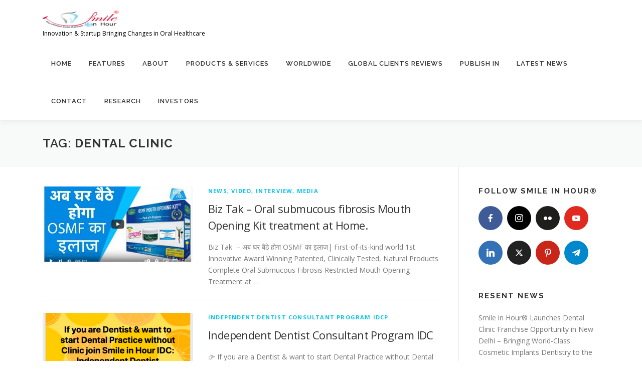

--- FILE ---
content_type: text/html; charset=UTF-8
request_url: https://www.smileinhour.in/tag/dental-clinic/
body_size: 11645
content:
<!DOCTYPE html>
<html lang="en-US" prefix="og: https://ogp.me/ns#">
<head>
<meta charset="UTF-8">
<meta name="viewport" content="width=device-width, initial-scale=1">
<link rel="profile" href="http://gmpg.org/xfn/11">

<!-- Search Engine Optimization by Rank Math - https://rankmath.com/ -->
<title>Dental clinic Archives - India’s first Dental start-up to get listed in Startup India Government of India</title>
<meta name="robots" content="index, follow, max-snippet:-1, max-video-preview:-1, max-image-preview:large"/>
<link rel="canonical" href="https://www.smileinhour.in/tag/dental-clinic/" />
<meta property="og:locale" content="en_US" />
<meta property="og:type" content="article" />
<meta property="og:title" content="Dental clinic Archives - India’s first Dental start-up to get listed in Startup India Government of India" />
<meta property="og:url" content="https://www.smileinhour.in/tag/dental-clinic/" />
<meta property="og:site_name" content="India’s first Cosmetic Dentist to Dental Implants start-up to get listed in Startup India Government of India" />
<meta property="article:publisher" content="https://www.facebook.com/smilenhour" />
<meta property="og:image" content="https://www.smileinhour.in/wp-content/uploads/2020/03/cropped-smile-in-hour-cosmetic-laser-dental-india-150.png" />
<meta property="og:image:secure_url" content="https://www.smileinhour.in/wp-content/uploads/2020/03/cropped-smile-in-hour-cosmetic-laser-dental-india-150.png" />
<meta property="og:image:width" content="512" />
<meta property="og:image:height" content="512" />
<meta property="og:image:alt" content="Smile in Hour® Cosmetic Dental Clinic Franchise" />
<meta property="og:image:type" content="image/png" />
<meta name="twitter:card" content="summary_large_image" />
<meta name="twitter:title" content="Dental clinic Archives - India’s first Dental start-up to get listed in Startup India Government of India" />
<meta name="twitter:site" content="@smileinhour" />
<meta name="twitter:image" content="https://www.smileinhour.in/wp-content/uploads/2020/03/cropped-smile-in-hour-cosmetic-laser-dental-india-150.png" />
<script type="application/ld+json" class="rank-math-schema">{"@context":"https://schema.org","@graph":[{"@type":"Place","@id":"https://www.smileinhour.in/#place","address":{"@type":"PostalAddress","streetAddress":"Mohini Complex, UF-2, Beside Atithi Dining Hall Near The Pride Hotel. Off S.G. Road, Judges Bunglow Rd, Bodakdev,","addressLocality":"Ahmedabad","addressRegion":"Gujarat","postalCode":"380054","addressCountry":"IN"}},{"@type":"Organization","@id":"https://www.smileinhour.in/#organization","name":"Smile in Hour LLP","url":"https://www.smileinhour.in","sameAs":["https://www.facebook.com/smilenhour","https://twitter.com/smileinhour"],"address":{"@type":"PostalAddress","streetAddress":"Mohini Complex, UF-2, Beside Atithi Dining Hall Near The Pride Hotel. Off S.G. Road, Judges Bunglow Rd, Bodakdev,","addressLocality":"Ahmedabad","addressRegion":"Gujarat","postalCode":"380054","addressCountry":"IN"},"logo":{"@type":"ImageObject","@id":"https://www.smileinhour.in/#logo","url":"https://www.smileinhour.in/wp-content/uploads/2020/03/Smile-in-Hour-best-cosmetic-implants-dentist-india-152.png","contentUrl":"https://www.smileinhour.in/wp-content/uploads/2020/03/Smile-in-Hour-best-cosmetic-implants-dentist-india-152.png","caption":"India\u2019s first Cosmetic Dentist to Dental Implants start-up to get listed in Startup India Government of India","inLanguage":"en-US","width":"152","height":"36"},"contactPoint":[{"@type":"ContactPoint","telephone":"075750 08686","contactType":"customer support"}],"location":{"@id":"https://www.smileinhour.in/#place"}},{"@type":"WebSite","@id":"https://www.smileinhour.in/#website","url":"https://www.smileinhour.in","name":"India\u2019s first Cosmetic Dentist to Dental Implants start-up to get listed in Startup India Government of India","alternateName":"Smile in Hour Spalon Dental Clinic","publisher":{"@id":"https://www.smileinhour.in/#organization"},"inLanguage":"en-US"},{"@type":"CollectionPage","@id":"https://www.smileinhour.in/tag/dental-clinic/#webpage","url":"https://www.smileinhour.in/tag/dental-clinic/","name":"Dental clinic Archives - India\u2019s first Dental start-up to get listed in Startup India Government of India","isPartOf":{"@id":"https://www.smileinhour.in/#website"},"inLanguage":"en-US"}]}</script>
<!-- /Rank Math WordPress SEO plugin -->

<link rel='dns-prefetch' href='//fonts.googleapis.com' />
<link rel='dns-prefetch' href='//www.googletagmanager.com' />
<link rel="alternate" type="application/rss+xml" title="India’s first Dental start-up to get listed in Startup India Government of India &raquo; Feed" href="https://www.smileinhour.in/feed/" />
<link rel="alternate" type="application/rss+xml" title="India’s first Dental start-up to get listed in Startup India Government of India &raquo; Comments Feed" href="https://www.smileinhour.in/comments/feed/" />
<link rel="alternate" type="application/rss+xml" title="India’s first Dental start-up to get listed in Startup India Government of India &raquo; Dental clinic Tag Feed" href="https://www.smileinhour.in/tag/dental-clinic/feed/" />
		<style>
			.lazyload,
			.lazyloading {
				max-width: 100%;
			}
		</style>
		<style id='wp-img-auto-sizes-contain-inline-css' type='text/css'>
img:is([sizes=auto i],[sizes^="auto," i]){contain-intrinsic-size:3000px 1500px}
/*# sourceURL=wp-img-auto-sizes-contain-inline-css */
</style>
<link rel='stylesheet' id='gs-swiper-css' href='https://www.smileinhour.in/wp-content/plugins/gs-logo-slider/assets/libs/swiper-js/swiper.min.css?ver=3.7.9' type='text/css' media='all' />
<link rel='stylesheet' id='gs-tippyjs-css' href='https://www.smileinhour.in/wp-content/plugins/gs-logo-slider/assets/libs/tippyjs/tippy.css?ver=3.7.9' type='text/css' media='all' />
<link rel='stylesheet' id='gs-logo-public-css' href='https://www.smileinhour.in/wp-content/plugins/gs-logo-slider/assets/css/gs-logo.min.css?ver=3.7.9' type='text/css' media='all' />
<style id='wp-emoji-styles-inline-css' type='text/css'>

	img.wp-smiley, img.emoji {
		display: inline !important;
		border: none !important;
		box-shadow: none !important;
		height: 1em !important;
		width: 1em !important;
		margin: 0 0.07em !important;
		vertical-align: -0.1em !important;
		background: none !important;
		padding: 0 !important;
	}
/*# sourceURL=wp-emoji-styles-inline-css */
</style>
<style id='classic-theme-styles-inline-css' type='text/css'>
/*! This file is auto-generated */
.wp-block-button__link{color:#fff;background-color:#32373c;border-radius:9999px;box-shadow:none;text-decoration:none;padding:calc(.667em + 2px) calc(1.333em + 2px);font-size:1.125em}.wp-block-file__button{background:#32373c;color:#fff;text-decoration:none}
/*# sourceURL=/wp-includes/css/classic-themes.min.css */
</style>
<style id='global-styles-inline-css' type='text/css'>
:root{--wp--preset--aspect-ratio--square: 1;--wp--preset--aspect-ratio--4-3: 4/3;--wp--preset--aspect-ratio--3-4: 3/4;--wp--preset--aspect-ratio--3-2: 3/2;--wp--preset--aspect-ratio--2-3: 2/3;--wp--preset--aspect-ratio--16-9: 16/9;--wp--preset--aspect-ratio--9-16: 9/16;--wp--preset--color--black: #000000;--wp--preset--color--cyan-bluish-gray: #abb8c3;--wp--preset--color--white: #ffffff;--wp--preset--color--pale-pink: #f78da7;--wp--preset--color--vivid-red: #cf2e2e;--wp--preset--color--luminous-vivid-orange: #ff6900;--wp--preset--color--luminous-vivid-amber: #fcb900;--wp--preset--color--light-green-cyan: #7bdcb5;--wp--preset--color--vivid-green-cyan: #00d084;--wp--preset--color--pale-cyan-blue: #8ed1fc;--wp--preset--color--vivid-cyan-blue: #0693e3;--wp--preset--color--vivid-purple: #9b51e0;--wp--preset--gradient--vivid-cyan-blue-to-vivid-purple: linear-gradient(135deg,rgb(6,147,227) 0%,rgb(155,81,224) 100%);--wp--preset--gradient--light-green-cyan-to-vivid-green-cyan: linear-gradient(135deg,rgb(122,220,180) 0%,rgb(0,208,130) 100%);--wp--preset--gradient--luminous-vivid-amber-to-luminous-vivid-orange: linear-gradient(135deg,rgb(252,185,0) 0%,rgb(255,105,0) 100%);--wp--preset--gradient--luminous-vivid-orange-to-vivid-red: linear-gradient(135deg,rgb(255,105,0) 0%,rgb(207,46,46) 100%);--wp--preset--gradient--very-light-gray-to-cyan-bluish-gray: linear-gradient(135deg,rgb(238,238,238) 0%,rgb(169,184,195) 100%);--wp--preset--gradient--cool-to-warm-spectrum: linear-gradient(135deg,rgb(74,234,220) 0%,rgb(151,120,209) 20%,rgb(207,42,186) 40%,rgb(238,44,130) 60%,rgb(251,105,98) 80%,rgb(254,248,76) 100%);--wp--preset--gradient--blush-light-purple: linear-gradient(135deg,rgb(255,206,236) 0%,rgb(152,150,240) 100%);--wp--preset--gradient--blush-bordeaux: linear-gradient(135deg,rgb(254,205,165) 0%,rgb(254,45,45) 50%,rgb(107,0,62) 100%);--wp--preset--gradient--luminous-dusk: linear-gradient(135deg,rgb(255,203,112) 0%,rgb(199,81,192) 50%,rgb(65,88,208) 100%);--wp--preset--gradient--pale-ocean: linear-gradient(135deg,rgb(255,245,203) 0%,rgb(182,227,212) 50%,rgb(51,167,181) 100%);--wp--preset--gradient--electric-grass: linear-gradient(135deg,rgb(202,248,128) 0%,rgb(113,206,126) 100%);--wp--preset--gradient--midnight: linear-gradient(135deg,rgb(2,3,129) 0%,rgb(40,116,252) 100%);--wp--preset--font-size--small: 13px;--wp--preset--font-size--medium: 20px;--wp--preset--font-size--large: 36px;--wp--preset--font-size--x-large: 42px;--wp--preset--spacing--20: 0.44rem;--wp--preset--spacing--30: 0.67rem;--wp--preset--spacing--40: 1rem;--wp--preset--spacing--50: 1.5rem;--wp--preset--spacing--60: 2.25rem;--wp--preset--spacing--70: 3.38rem;--wp--preset--spacing--80: 5.06rem;--wp--preset--shadow--natural: 6px 6px 9px rgba(0, 0, 0, 0.2);--wp--preset--shadow--deep: 12px 12px 50px rgba(0, 0, 0, 0.4);--wp--preset--shadow--sharp: 6px 6px 0px rgba(0, 0, 0, 0.2);--wp--preset--shadow--outlined: 6px 6px 0px -3px rgb(255, 255, 255), 6px 6px rgb(0, 0, 0);--wp--preset--shadow--crisp: 6px 6px 0px rgb(0, 0, 0);}:where(.is-layout-flex){gap: 0.5em;}:where(.is-layout-grid){gap: 0.5em;}body .is-layout-flex{display: flex;}.is-layout-flex{flex-wrap: wrap;align-items: center;}.is-layout-flex > :is(*, div){margin: 0;}body .is-layout-grid{display: grid;}.is-layout-grid > :is(*, div){margin: 0;}:where(.wp-block-columns.is-layout-flex){gap: 2em;}:where(.wp-block-columns.is-layout-grid){gap: 2em;}:where(.wp-block-post-template.is-layout-flex){gap: 1.25em;}:where(.wp-block-post-template.is-layout-grid){gap: 1.25em;}.has-black-color{color: var(--wp--preset--color--black) !important;}.has-cyan-bluish-gray-color{color: var(--wp--preset--color--cyan-bluish-gray) !important;}.has-white-color{color: var(--wp--preset--color--white) !important;}.has-pale-pink-color{color: var(--wp--preset--color--pale-pink) !important;}.has-vivid-red-color{color: var(--wp--preset--color--vivid-red) !important;}.has-luminous-vivid-orange-color{color: var(--wp--preset--color--luminous-vivid-orange) !important;}.has-luminous-vivid-amber-color{color: var(--wp--preset--color--luminous-vivid-amber) !important;}.has-light-green-cyan-color{color: var(--wp--preset--color--light-green-cyan) !important;}.has-vivid-green-cyan-color{color: var(--wp--preset--color--vivid-green-cyan) !important;}.has-pale-cyan-blue-color{color: var(--wp--preset--color--pale-cyan-blue) !important;}.has-vivid-cyan-blue-color{color: var(--wp--preset--color--vivid-cyan-blue) !important;}.has-vivid-purple-color{color: var(--wp--preset--color--vivid-purple) !important;}.has-black-background-color{background-color: var(--wp--preset--color--black) !important;}.has-cyan-bluish-gray-background-color{background-color: var(--wp--preset--color--cyan-bluish-gray) !important;}.has-white-background-color{background-color: var(--wp--preset--color--white) !important;}.has-pale-pink-background-color{background-color: var(--wp--preset--color--pale-pink) !important;}.has-vivid-red-background-color{background-color: var(--wp--preset--color--vivid-red) !important;}.has-luminous-vivid-orange-background-color{background-color: var(--wp--preset--color--luminous-vivid-orange) !important;}.has-luminous-vivid-amber-background-color{background-color: var(--wp--preset--color--luminous-vivid-amber) !important;}.has-light-green-cyan-background-color{background-color: var(--wp--preset--color--light-green-cyan) !important;}.has-vivid-green-cyan-background-color{background-color: var(--wp--preset--color--vivid-green-cyan) !important;}.has-pale-cyan-blue-background-color{background-color: var(--wp--preset--color--pale-cyan-blue) !important;}.has-vivid-cyan-blue-background-color{background-color: var(--wp--preset--color--vivid-cyan-blue) !important;}.has-vivid-purple-background-color{background-color: var(--wp--preset--color--vivid-purple) !important;}.has-black-border-color{border-color: var(--wp--preset--color--black) !important;}.has-cyan-bluish-gray-border-color{border-color: var(--wp--preset--color--cyan-bluish-gray) !important;}.has-white-border-color{border-color: var(--wp--preset--color--white) !important;}.has-pale-pink-border-color{border-color: var(--wp--preset--color--pale-pink) !important;}.has-vivid-red-border-color{border-color: var(--wp--preset--color--vivid-red) !important;}.has-luminous-vivid-orange-border-color{border-color: var(--wp--preset--color--luminous-vivid-orange) !important;}.has-luminous-vivid-amber-border-color{border-color: var(--wp--preset--color--luminous-vivid-amber) !important;}.has-light-green-cyan-border-color{border-color: var(--wp--preset--color--light-green-cyan) !important;}.has-vivid-green-cyan-border-color{border-color: var(--wp--preset--color--vivid-green-cyan) !important;}.has-pale-cyan-blue-border-color{border-color: var(--wp--preset--color--pale-cyan-blue) !important;}.has-vivid-cyan-blue-border-color{border-color: var(--wp--preset--color--vivid-cyan-blue) !important;}.has-vivid-purple-border-color{border-color: var(--wp--preset--color--vivid-purple) !important;}.has-vivid-cyan-blue-to-vivid-purple-gradient-background{background: var(--wp--preset--gradient--vivid-cyan-blue-to-vivid-purple) !important;}.has-light-green-cyan-to-vivid-green-cyan-gradient-background{background: var(--wp--preset--gradient--light-green-cyan-to-vivid-green-cyan) !important;}.has-luminous-vivid-amber-to-luminous-vivid-orange-gradient-background{background: var(--wp--preset--gradient--luminous-vivid-amber-to-luminous-vivid-orange) !important;}.has-luminous-vivid-orange-to-vivid-red-gradient-background{background: var(--wp--preset--gradient--luminous-vivid-orange-to-vivid-red) !important;}.has-very-light-gray-to-cyan-bluish-gray-gradient-background{background: var(--wp--preset--gradient--very-light-gray-to-cyan-bluish-gray) !important;}.has-cool-to-warm-spectrum-gradient-background{background: var(--wp--preset--gradient--cool-to-warm-spectrum) !important;}.has-blush-light-purple-gradient-background{background: var(--wp--preset--gradient--blush-light-purple) !important;}.has-blush-bordeaux-gradient-background{background: var(--wp--preset--gradient--blush-bordeaux) !important;}.has-luminous-dusk-gradient-background{background: var(--wp--preset--gradient--luminous-dusk) !important;}.has-pale-ocean-gradient-background{background: var(--wp--preset--gradient--pale-ocean) !important;}.has-electric-grass-gradient-background{background: var(--wp--preset--gradient--electric-grass) !important;}.has-midnight-gradient-background{background: var(--wp--preset--gradient--midnight) !important;}.has-small-font-size{font-size: var(--wp--preset--font-size--small) !important;}.has-medium-font-size{font-size: var(--wp--preset--font-size--medium) !important;}.has-large-font-size{font-size: var(--wp--preset--font-size--large) !important;}.has-x-large-font-size{font-size: var(--wp--preset--font-size--x-large) !important;}
:where(.wp-block-post-template.is-layout-flex){gap: 1.25em;}:where(.wp-block-post-template.is-layout-grid){gap: 1.25em;}
:where(.wp-block-term-template.is-layout-flex){gap: 1.25em;}:where(.wp-block-term-template.is-layout-grid){gap: 1.25em;}
:where(.wp-block-columns.is-layout-flex){gap: 2em;}:where(.wp-block-columns.is-layout-grid){gap: 2em;}
:root :where(.wp-block-pullquote){font-size: 1.5em;line-height: 1.6;}
/*# sourceURL=global-styles-inline-css */
</style>
<link rel='stylesheet' id='onepress-fonts-css' href='https://fonts.googleapis.com/css?family=Raleway%3A400%2C500%2C600%2C700%2C300%2C100%2C800%2C900%7COpen+Sans%3A400%2C300%2C300italic%2C400italic%2C600%2C600italic%2C700%2C700italic&#038;subset=latin%2Clatin-ext&#038;display=swap&#038;ver=2.3.16' type='text/css' media='all' />
<link rel='stylesheet' id='onepress-animate-css' href='https://www.smileinhour.in/wp-content/themes/onepress/assets/css/animate.min.css?ver=2.3.16' type='text/css' media='all' />
<link rel='stylesheet' id='onepress-fa-css' href='https://www.smileinhour.in/wp-content/themes/onepress/assets/fontawesome-v6/css/all.min.css?ver=6.5.1' type='text/css' media='all' />
<link rel='stylesheet' id='onepress-fa-shims-css' href='https://www.smileinhour.in/wp-content/themes/onepress/assets/fontawesome-v6/css/v4-shims.min.css?ver=6.5.1' type='text/css' media='all' />
<link rel='stylesheet' id='onepress-bootstrap-css' href='https://www.smileinhour.in/wp-content/themes/onepress/assets/css/bootstrap.min.css?ver=2.3.16' type='text/css' media='all' />
<link rel='stylesheet' id='onepress-style-css' href='https://www.smileinhour.in/wp-content/themes/onepress/style.css?ver=6.9' type='text/css' media='all' />
<style id='onepress-style-inline-css' type='text/css'>
.site-logo-div img.custom-logo-transparent{height:90px;width:auto}#main .video-section section.hero-slideshow-wrapper{background:transparent}.hero-slideshow-wrapper:after{position:absolute;top:0px;left:0px;width:100%;height:100%;background-color:rgba(0,0,0,0.3);display:block;content:""}#parallax-hero .jarallax-container .parallax-bg:before{background-color:rgba(0,0,0,0.3)}.body-desktop .parallax-hero .hero-slideshow-wrapper:after{display:none!important}#parallax-hero>.parallax-bg::before{background-color:rgba(0,0,0,0.3);opacity:1}.body-desktop .parallax-hero .hero-slideshow-wrapper:after{display:none!important}#footer-widgets{}.gallery-carousel .g-item{padding:0px 2px}.gallery-carousel-wrap{margin-left:-2px;margin-right:-2px}.gallery-grid .g-item,.gallery-masonry .g-item .inner{padding:2px}.gallery-grid-wrap,.gallery-masonry-wrap{margin-left:-2px;margin-right:-2px}.gallery-justified-wrap{margin-left:-4px;margin-right:-4px}
/*# sourceURL=onepress-style-inline-css */
</style>
<link rel='stylesheet' id='onepress-gallery-lightgallery-css' href='https://www.smileinhour.in/wp-content/themes/onepress/assets/css/lightgallery.css?ver=6.9' type='text/css' media='all' />
<link rel='stylesheet' id='meks-social-widget-css' href='https://www.smileinhour.in/wp-content/plugins/meks-smart-social-widget/css/style.css?ver=1.6.5' type='text/css' media='all' />
<script type="text/javascript" src="https://www.smileinhour.in/wp-includes/js/jquery/jquery.min.js?ver=3.7.1" id="jquery-core-js"></script>
<script type="text/javascript" src="https://www.smileinhour.in/wp-includes/js/jquery/jquery-migrate.min.js?ver=3.4.1" id="jquery-migrate-js"></script>
<script type="text/javascript" id="breeze-prefetch-js-extra">
/* <![CDATA[ */
var breeze_prefetch = {"local_url":"https://www.smileinhour.in","ignore_remote_prefetch":"1","ignore_list":["wp-admin","wp-login.php"]};
//# sourceURL=breeze-prefetch-js-extra
/* ]]> */
</script>
<script type="text/javascript" src="https://www.smileinhour.in/wp-content/plugins/breeze/assets/js/js-front-end/breeze-prefetch-links.min.js?ver=2.2.21" id="breeze-prefetch-js"></script>
<link rel="https://api.w.org/" href="https://www.smileinhour.in/wp-json/" /><link rel="alternate" title="JSON" type="application/json" href="https://www.smileinhour.in/wp-json/wp/v2/tags/264" /><link rel="EditURI" type="application/rsd+xml" title="RSD" href="https://www.smileinhour.in/xmlrpc.php?rsd" />
<meta name="generator" content="WordPress 6.9" />
<meta name="generator" content="Site Kit by Google 1.167.0" />		<script>
			document.documentElement.className = document.documentElement.className.replace('no-js', 'js');
		</script>
				<style>
			.no-js img.lazyload {
				display: none;
			}

			figure.wp-block-image img.lazyloading {
				min-width: 150px;
			}

			.lazyload,
			.lazyloading {
				--smush-placeholder-width: 100px;
				--smush-placeholder-aspect-ratio: 1/1;
				width: var(--smush-image-width, var(--smush-placeholder-width)) !important;
				aspect-ratio: var(--smush-image-aspect-ratio, var(--smush-placeholder-aspect-ratio)) !important;
			}

						.lazyload, .lazyloading {
				opacity: 0;
			}

			.lazyloaded {
				opacity: 1;
				transition: opacity 400ms;
				transition-delay: 0ms;
			}

					</style>
		
<!-- Google AdSense meta tags added by Site Kit -->
<meta name="google-adsense-platform-account" content="ca-host-pub-2644536267352236">
<meta name="google-adsense-platform-domain" content="sitekit.withgoogle.com">
<!-- End Google AdSense meta tags added by Site Kit -->
<meta name="generator" content="Elementor 3.33.4; features: additional_custom_breakpoints; settings: css_print_method-external, google_font-enabled, font_display-auto">
			<style>
				.e-con.e-parent:nth-of-type(n+4):not(.e-lazyloaded):not(.e-no-lazyload),
				.e-con.e-parent:nth-of-type(n+4):not(.e-lazyloaded):not(.e-no-lazyload) * {
					background-image: none !important;
				}
				@media screen and (max-height: 1024px) {
					.e-con.e-parent:nth-of-type(n+3):not(.e-lazyloaded):not(.e-no-lazyload),
					.e-con.e-parent:nth-of-type(n+3):not(.e-lazyloaded):not(.e-no-lazyload) * {
						background-image: none !important;
					}
				}
				@media screen and (max-height: 640px) {
					.e-con.e-parent:nth-of-type(n+2):not(.e-lazyloaded):not(.e-no-lazyload),
					.e-con.e-parent:nth-of-type(n+2):not(.e-lazyloaded):not(.e-no-lazyload) * {
						background-image: none !important;
					}
				}
			</style>
			<link rel="icon" href="https://www.smileinhour.in/wp-content/uploads/2020/03/cropped-smile-in-hour-cosmetic-laser-dental-india-150-32x32.png" sizes="32x32" />
<link rel="icon" href="https://www.smileinhour.in/wp-content/uploads/2020/03/cropped-smile-in-hour-cosmetic-laser-dental-india-150-192x192.png" sizes="192x192" />
<link rel="apple-touch-icon" href="https://www.smileinhour.in/wp-content/uploads/2020/03/cropped-smile-in-hour-cosmetic-laser-dental-india-150-180x180.png" />
<meta name="msapplication-TileImage" content="https://www.smileinhour.in/wp-content/uploads/2020/03/cropped-smile-in-hour-cosmetic-laser-dental-india-150-270x270.png" />
</head>

<body class="archive tag tag-dental-clinic tag-264 wp-custom-logo wp-theme-onepress group-blog elementor-default elementor-kit-1988">
<div id="page" class="hfeed site">
	<a class="skip-link screen-reader-text" href="#content">Skip to content</a>
	<div id="header-section" class="h-on-top no-transparent">		<header id="masthead" class="site-header header-contained is-sticky no-scroll no-t h-on-top" role="banner">
			<div class="container">
				<div class="site-branding">
					<div class="site-brand-inner has-logo-img has-desc"><div class="site-logo-div"><a href="https://www.smileinhour.in/" class="custom-logo-link  no-t-logo" rel="home" itemprop="url"><img width="152" height="36" data-src="https://www.smileinhour.in/wp-content/uploads/2020/03/Smile-in-Hour-best-cosmetic-implants-dentist-india-152.png" class="custom-logo lazyload" alt="Smile In Hour® Ahmedabad Gujarat-based dental innovation and marketing company delhi, Mumbai Logo Tr 152" itemprop="logo" data-srcset="https://www.smileinhour.in/wp-content/uploads/2020/03/Smile-In-Hour-Cosmetic-Laser-Dental-Implants-Clinic-Ahmedabad-Gujarat-India-Logo-Tr.png 2x" decoding="async" src="[data-uri]" style="--smush-placeholder-width: 152px; --smush-placeholder-aspect-ratio: 152/36;" /></a></div><p class="site-description">Innovation &amp; Startup Bringing Changes in Oral Healthcare</p></div>				</div>
				<div class="header-right-wrapper">
					<a href="#0" id="nav-toggle">Menu<span></span></a>
					<nav id="site-navigation" class="main-navigation" role="navigation">
						<ul class="onepress-menu">
							<li id="menu-item-1681" class="menu-item menu-item-type-post_type menu-item-object-page menu-item-home menu-item-1681"><a href="https://www.smileinhour.in/">Home</a></li>
<li id="menu-item-1208" class="menu-item menu-item-type-custom menu-item-object-custom menu-item-home menu-item-1208"><a href="https://www.smileinhour.in/#features">Features</a></li>
<li id="menu-item-27" class="menu-item menu-item-type-custom menu-item-object-custom menu-item-home menu-item-has-children menu-item-27"><a href="https://www.smileinhour.in/#about">About</a>
<ul class="sub-menu">
	<li id="menu-item-1794" class="menu-item menu-item-type-post_type menu-item-object-page menu-item-1794"><a href="https://www.smileinhour.in/who-are-we/">Who Are We</a></li>
	<li id="menu-item-1793" class="menu-item menu-item-type-post_type menu-item-object-page menu-item-1793"><a href="https://www.smileinhour.in/aim/">AIM</a></li>
	<li id="menu-item-1706" class="menu-item menu-item-type-post_type menu-item-object-page menu-item-1706"><a href="https://www.smileinhour.in/achievements/">Achievements</a></li>
</ul>
</li>
<li id="menu-item-28" class="menu-item menu-item-type-custom menu-item-object-custom menu-item-home menu-item-has-children menu-item-28"><a href="https://www.smileinhour.in/#services">Products &#038; Services</a>
<ul class="sub-menu">
	<li id="menu-item-1795" class="menu-item menu-item-type-post_type menu-item-object-page menu-item-1795"><a href="https://www.smileinhour.in/osmf-mouth-opening-kit/">OSMF Mouth Opening Kit™</a></li>
	<li id="menu-item-2509" class="menu-item menu-item-type-post_type menu-item-object-page menu-item-2509"><a href="https://www.smileinhour.in/unique-mouth-opening-exercise-device/">UNIQUE Mouth Opening Exercise Device.</a></li>
	<li id="menu-item-1933" class="menu-item menu-item-type-post_type menu-item-object-page menu-item-1933"><a href="https://www.smileinhour.in/spalon-smart-dental-clinic/">Spalon Smart Dental Clinic</a></li>
	<li id="menu-item-1796" class="menu-item menu-item-type-post_type menu-item-object-page menu-item-1796"><a href="https://www.smileinhour.in/endodeck-system/">EndoDeck™ System</a></li>
	<li id="menu-item-1940" class="menu-item menu-item-type-post_type menu-item-object-page menu-item-1940"><a href="https://www.smileinhour.in/dentoimpladeck-2/">DentoImplaDeck™</a></li>
</ul>
</li>
<li id="menu-item-1251" class="menu-item menu-item-type-custom menu-item-object-custom menu-item-home menu-item-has-children menu-item-1251"><a href="https://www.smileinhour.in/#gallery">worldwide</a>
<ul class="sub-menu">
	<li id="menu-item-1707" class="menu-item menu-item-type-post_type menu-item-object-page menu-item-1707"><a href="https://www.smileinhour.in/gallery/">Gallery</a></li>
</ul>
</li>
<li id="menu-item-30" class="menu-item menu-item-type-custom menu-item-object-custom menu-item-home menu-item-has-children menu-item-30"><a href="https://www.smileinhour.in/#team">Global Clients Reviews</a>
<ul class="sub-menu">
	<li id="menu-item-1708" class="menu-item menu-item-type-post_type menu-item-object-page menu-item-1708"><a href="https://www.smileinhour.in/video-gallery/">Video Gallery</a></li>
</ul>
</li>
<li id="menu-item-2211" class="menu-item menu-item-type-custom menu-item-object-custom menu-item-home menu-item-2211"><a href="https://www.smileinhour.in/#counter">Publish In</a></li>
<li id="menu-item-31" class="menu-item menu-item-type-custom menu-item-object-custom menu-item-home menu-item-31"><a href="https://www.smileinhour.in/#news">Latest News</a></li>
<li id="menu-item-32" class="menu-item menu-item-type-custom menu-item-object-custom menu-item-home menu-item-has-children menu-item-32"><a href="https://www.smileinhour.in/#contact">Contact</a>
<ul class="sub-menu">
	<li id="menu-item-1209" class="menu-item menu-item-type-post_type menu-item-object-page menu-item-1209"><a href="https://www.smileinhour.in/franchise-business-partners/">Franchise Business Partners</a></li>
	<li id="menu-item-1839" class="menu-item menu-item-type-post_type menu-item-object-page menu-item-1839"><a href="https://www.smileinhour.in/become-a-distributor-of-dental-health-products/">Become a Distributor</a></li>
	<li id="menu-item-1857" class="menu-item menu-item-type-post_type menu-item-object-page menu-item-1857"><a href="https://www.smileinhour.in/careers/">Careers</a></li>
</ul>
</li>
<li id="menu-item-1802" class="menu-item menu-item-type-post_type menu-item-object-page menu-item-has-children menu-item-1802"><a href="https://www.smileinhour.in/research/">Research</a>
<ul class="sub-menu">
	<li id="menu-item-1813" class="menu-item menu-item-type-post_type menu-item-object-page menu-item-1813"><a href="https://www.smileinhour.in/research/patent-dental-products-in-india/">Patent</a></li>
	<li id="menu-item-1831" class="menu-item menu-item-type-post_type menu-item-object-page menu-item-1831"><a href="https://www.smileinhour.in/research/research-partners-program-dentistry/">Research Partners Program</a></li>
</ul>
</li>
<li id="menu-item-1873" class="menu-item menu-item-type-post_type menu-item-object-page menu-item-1873"><a href="https://www.smileinhour.in/investors/">Investors</a></li>
						</ul>
					</nav>

				</div>
			</div>
		</header>
		</div>
	<div id="content" class="site-content">

		<div class="page-header">
			<div class="container">
				<h1 class="page-title">Tag: <span>Dental clinic</span></h1>							</div>
		</div>

		
		<div id="content-inside" class="container right-sidebar">
			<div id="primary" class="content-area">
				<main id="main" class="site-main" role="main">

				
										
						<article id="post-2526" class="list-article clearfix post-2526 post type-post status-publish format-standard has-post-thumbnail hentry category-news-video-interview-media tag-biz-tak-news-oral-submucous-fibrosis-mouth-opening-kit-treatment-smile-in-hour tag-biz-tak-video-news tag-dental-clinic tag-dental-practice tag-dentist tag-mouth-not-opening-treatment tag-mouth-opening-kit tag-mouth-opening-tablets-medicine tag-mouth-opening-treatment-instrument tag-oral-cancer tag-oral-submucous-fibrosis-treatment tag-reduced-mouth-opening-treatment tag-smile-in-hour tag-tongue-cancer">
		<div class="list-article-thumb">
		<a href="https://www.smileinhour.in/biz-tak-oral-submucous-fibrosis-mouth-opening-kit-treatment-at-home/">
			<img width="300" height="150" data-src="https://www.smileinhour.in/wp-content/uploads/2021/10/Biz-Tak-News-Oral-submucous-fibrosis-Mouth-Opening-Kit-treatment-Smile-in-Hour-300x150.jpg" class="attachment-onepress-blog-small size-onepress-blog-small wp-post-image lazyload" alt="Biz Tak News Oral submucous fibrosis Mouth Opening Kit treatment Smile in Hour" decoding="async" src="[data-uri]" style="--smush-placeholder-width: 300px; --smush-placeholder-aspect-ratio: 300/150;" />		</a>
	</div>
	
	<div class="list-article-content">
					<div class="list-article-meta">
				<a href="https://www.smileinhour.in/category/news-video-interview-media/" rel="category tag">News, Video, Interview, Media</a>			</div>
						<header class="entry-header">
			<h2 class="entry-title"><a href="https://www.smileinhour.in/biz-tak-oral-submucous-fibrosis-mouth-opening-kit-treatment-at-home/" rel="bookmark">Biz Tak &#8211; Oral submucous fibrosis Mouth Opening Kit treatment at Home.</a></h2>		</header>
						<div class="entry-excerpt">
			<p>Biz Tak&nbsp; &#8211; अब घर बैठे होगा OSMF का इलाज| First-of-its-kind world 1st Innovative Award Winning Patented, Clinically Tested, Natural Products Complete Oral Submucous Fibrosis Restricted Mouth Opening Treatment at &#8230;</p>
		</div>
					</div>

</article>

					
						<article id="post-33" class="list-article clearfix post-33 post type-post status-publish format-standard has-post-thumbnail hentry category-independent-dentist-consultant-program-idcp tag-dental-clinic tag-dental-practice tag-dentist tag-smile-in-hour">
		<div class="list-article-thumb">
		<a href="https://www.smileinhour.in/independent-dentist-consultant-program-idc/">
			<img width="300" height="150" data-src="https://www.smileinhour.in/wp-content/uploads/2020/03/Smile-in-Hour-IDC-Independent-Dentist-Consultant-Program-Ahmedabad-Mumbai-New-Delhi-India-300x150.png" class="attachment-onepress-blog-small size-onepress-blog-small wp-post-image lazyload" alt="IDC Independent Dentist Consultant Program IDCP by Smile in Hour Ahmedabad, Mumbai, New Delhi, India" decoding="async" src="[data-uri]" style="--smush-placeholder-width: 300px; --smush-placeholder-aspect-ratio: 300/150;" />		</a>
	</div>
	
	<div class="list-article-content">
					<div class="list-article-meta">
				<a href="https://www.smileinhour.in/category/independent-dentist-consultant-program-idcp/" rel="category tag">Independent Dentist Consultant Program IDCP</a>			</div>
						<header class="entry-header">
			<h2 class="entry-title"><a href="https://www.smileinhour.in/independent-dentist-consultant-program-idc/" rel="bookmark">Independent Dentist Consultant Program IDC</a></h2>		</header>
						<div class="entry-excerpt">
			<p>👉 If you are a Dentist &amp; want to start Dental Practice without Dental Clinic    ✅ Be Your Own Boss. Start dental practice without dental clinic with minimum investment &#8230;</p>
		</div>
					</div>

</article>

					
					
				
				</main>
			</div>

                            
<div id="secondary" class="widget-area sidebar" role="complementary">
	<aside id="mks_social_widget-2" class="widget mks_social_widget"><h2 class="widget-title">Follow Smile in Hour®</h2>
		
								<ul class="mks_social_widget_ul">
							<li><a href="https://www.facebook.com/smilenhour%20%20" title="Facebook" class="socicon-facebook soc_circle" target="_blank" rel="noopener" style="width: 48px; height: 48px; font-size: 16px;line-height:53px;"><span>facebook</span></a></li>
							<li><a href="https://www.instagram.com/smileinhour" title="Instagram" class="socicon-instagram soc_circle" target="_blank" rel="noopener" style="width: 48px; height: 48px; font-size: 16px;line-height:53px;"><span>instagram</span></a></li>
							<li><a href="https://www.flickr.com/photos/smileinhour" title="flickr" class="socicon-flickr soc_circle" target="_blank" rel="noopener" style="width: 48px; height: 48px; font-size: 16px;line-height:53px;"><span>flickr</span></a></li>
							<li><a href="https://www.youtube.com/SmileinHourDentistReviews" title="YouTube" class="socicon-youtube soc_circle" target="_blank" rel="noopener" style="width: 48px; height: 48px; font-size: 16px;line-height:53px;"><span>youtube</span></a></li>
							<li><a href="https://in.linkedin.com/in/smileinhour" title="Linkedin" class="socicon-linkedin soc_circle" target="_blank" rel="noopener" style="width: 48px; height: 48px; font-size: 16px;line-height:53px;"><span>linkedin</span></a></li>
							<li><a href="https://twitter.com/smileinhour" title="X (ex Twitter)" class="socicon-twitter soc_circle" target="_blank" rel="noopener" style="width: 48px; height: 48px; font-size: 16px;line-height:53px;"><span>twitter</span></a></li>
							<li><a href="https://in.pinterest.com/smileinhour" title="Pinterest" class="socicon-pinterest soc_circle" target="_blank" rel="noopener" style="width: 48px; height: 48px; font-size: 16px;line-height:53px;"><span>pinterest</span></a></li>
							<li><a href="https://t.me/smileinhour" title="Telegram" class="socicon-telegram soc_circle" target="_blank" rel="noopener" style="width: 48px; height: 48px; font-size: 16px;line-height:53px;"><span>telegram</span></a></li>
						</ul>
		

		</aside>
		<aside id="recent-posts-3" class="widget widget_recent_entries">
		<h2 class="widget-title">Resent News</h2>
		<ul>
											<li>
					<a href="https://www.smileinhour.in/smile-in-hour-launches-dental-clinic-franchise-new-delhi-bringing-world-class-cosmetic-implants-dentistry-to-the-capital/">Smile in Hour® Launches Dental Clinic Franchise Opportunity in New Delhi – Bringing World-Class Cosmetic Implants Dentistry to the Capital.</a>
									</li>
											<li>
					<a href="https://www.smileinhour.in/biz-tak-oral-submucous-fibrosis-mouth-opening-kit-treatment-at-home/">Biz Tak &#8211; Oral submucous fibrosis Mouth Opening Kit treatment at Home.</a>
									</li>
											<li>
					<a href="https://www.smileinhour.in/smile-in-hour-dental-tech-startup-innovations-is-making-dentistry-successfully-adapt-to-covid-19s-challenges-and-transform-the-future-of-dentistry/">Smile in Hour® Dental Tech Startup innovations is Making Dentistry successfully adapt to COVID-19&#8217;s challenges and transform the future of dentistry</a>
									</li>
											<li>
					<a href="https://www.smileinhour.in/indias-first-dentech-startup-smile-in-hour-featured-in-known-magazine-for-startups-yourstory-on-world-oral-health-day/">India&#8217;s First Dentech Startup Smile in Hour® featured in known magazine for startups &#8220;YOURSTORY” on World Oral Health Day</a>
									</li>
											<li>
					<a href="https://www.smileinhour.in/smile-in-hour-introduced-the-revolutionary-endodeck-system/">Smile in Hour® Introduced the Revolutionary EndoDeck™ System</a>
									</li>
					</ul>

		</aside><aside id="categories-3" class="widget widget_categories"><h2 class="widget-title">Categories</h2>
			<ul>
					<li class="cat-item cat-item-1"><a href="https://www.smileinhour.in/category/franchisor/">Franchisor</a>
</li>
	<li class="cat-item cat-item-2"><a href="https://www.smileinhour.in/category/independent-dentist-consultant-program-idcp/">Independent Dentist Consultant Program IDCP</a>
</li>
	<li class="cat-item cat-item-301"><a href="https://www.smileinhour.in/category/news-video-interview-media/">News, Video, Interview, Media</a>
</li>
	<li class="cat-item cat-item-3"><a href="https://www.smileinhour.in/category/press-release/">Press Release</a>
</li>
			</ul>

			</aside><aside id="search-3" class="widget widget_search"><form role="search" method="get" class="search-form" action="https://www.smileinhour.in/">
				<label>
					<span class="screen-reader-text">Search for:</span>
					<input type="search" class="search-field" placeholder="Search &hellip;" value="" name="s" />
				</label>
				<input type="submit" class="search-submit" value="Search" />
			</form></aside></div>
            
		</div>
	</div>

	<footer id="colophon" class="site-footer" role="contentinfo">
						<div id="footer-widgets" class="footer-widgets section-padding ">
					<div class="container">
						<div class="row">
																<div id="footer-1" class="col-md-3 col-sm-12 footer-column widget-area sidebar" role="complementary">
																			</div>
																<div id="footer-2" class="col-md-3 col-sm-12 footer-column widget-area sidebar" role="complementary">
										<aside id="custom_html-2" class="widget_text footer-widget widget widget_custom_html"><h2 class="widget-title">Smile in Hour® India Direction</h2><div class="textwidget custom-html-widget"><iframe data-src="https://www.google.com/maps/embed?pb=!1m18!1m12!1m3!1d3671.6109989172637!2d72.51163431496805!3d23.0380509849452!2m3!1f0!2f0!3f0!3m2!1i1024!2i768!4f13.1!3m3!1m2!1s0x395e9b494fe2c52f%3A0xc44b772b4324da26!2sSmile%20in%20Hour%C2%AE!5e0!3m2!1sen!2sin!4v1582484333359!5m2!1sen!2sin" width="250" height="320" frameborder="0" style="border:0;" allowfullscreen="" src="[data-uri]" class="lazyload" data-load-mode="1"></iframe></div></aside>									</div>
																<div id="footer-3" class="col-md-3 col-sm-12 footer-column widget-area sidebar" role="complementary">
																			</div>
																<div id="footer-4" class="col-md-3 col-sm-12 footer-column widget-area sidebar" role="complementary">
										<aside id="mks_social_widget-3" class="footer-widget widget mks_social_widget"><h2 class="widget-title">Follow Smile in Hour®</h2>
		
								<ul class="mks_social_widget_ul">
							<li><a href="https://www.facebook.com/smilenhour%20%20" title="Facebook" class="socicon-facebook soc_rounded" target="_blank" rel="noopener" style="width: 48px; height: 48px; font-size: 16px;line-height:53px;"><span>facebook</span></a></li>
							<li><a href="https://www.instagram.com/smileinhour" title="Instagram" class="socicon-instagram soc_rounded" target="_blank" rel="noopener" style="width: 48px; height: 48px; font-size: 16px;line-height:53px;"><span>instagram</span></a></li>
							<li><a href="https://www.flickr.com/photos/smileinhour" title="flickr" class="socicon-flickr soc_rounded" target="_blank" rel="noopener" style="width: 48px; height: 48px; font-size: 16px;line-height:53px;"><span>flickr</span></a></li>
							<li><a href="https://www.youtube.com/SmileinHourDentistReviews" title="YouTube" class="socicon-youtube soc_rounded" target="_blank" rel="noopener" style="width: 48px; height: 48px; font-size: 16px;line-height:53px;"><span>youtube</span></a></li>
							<li><a href="https://in.linkedin.com/in/smileinhour" title="Linkedin" class="socicon-linkedin soc_rounded" target="_blank" rel="noopener" style="width: 48px; height: 48px; font-size: 16px;line-height:53px;"><span>linkedin</span></a></li>
							<li><a href="https://twitter.com/smileinhour" title="X (ex Twitter)" class="socicon-twitter soc_rounded" target="_blank" rel="noopener" style="width: 48px; height: 48px; font-size: 16px;line-height:53px;"><span>twitter</span></a></li>
							<li><a href="https://in.pinterest.com/smileinhour" title="Pinterest" class="socicon-pinterest soc_rounded" target="_blank" rel="noopener" style="width: 48px; height: 48px; font-size: 16px;line-height:53px;"><span>pinterest</span></a></li>
							<li><a href="https://t.me/smileinhour%20" title="Telegram" class="socicon-telegram soc_rounded" target="_blank" rel="noopener" style="width: 48px; height: 48px; font-size: 16px;line-height:53px;"><span>telegram</span></a></li>
						</ul>
		

		</aside>									</div>
													</div>
					</div>
				</div>
					
		<div class="site-info">
			<div class="container">
									<div class="btt">
						<a class="back-to-top" href="#page" title="Back To Top"><i class="fa fa-angle-double-up wow flash" data-wow-duration="2s"></i></a>
					</div>
											Copyright &copy; 2026 India’s first Dental start-up to get listed in Startup India Government of India			<span class="sep"> &ndash; </span>
			<a href="https://www.famethemes.com/themes/onepress">OnePress</a> theme by FameThemes					</div>
		</div>

	</footer>
	</div>


<script type="speculationrules">
{"prefetch":[{"source":"document","where":{"and":[{"href_matches":"/*"},{"not":{"href_matches":["/wp-*.php","/wp-admin/*","/wp-content/uploads/*","/wp-content/*","/wp-content/plugins/*","/wp-content/themes/onepress/*","/*\\?(.+)"]}},{"not":{"selector_matches":"a[rel~=\"nofollow\"]"}},{"not":{"selector_matches":".no-prefetch, .no-prefetch a"}}]},"eagerness":"conservative"}]}
</script>
			<script>
				const lazyloadRunObserver = () => {
					const lazyloadBackgrounds = document.querySelectorAll( `.e-con.e-parent:not(.e-lazyloaded)` );
					const lazyloadBackgroundObserver = new IntersectionObserver( ( entries ) => {
						entries.forEach( ( entry ) => {
							if ( entry.isIntersecting ) {
								let lazyloadBackground = entry.target;
								if( lazyloadBackground ) {
									lazyloadBackground.classList.add( 'e-lazyloaded' );
								}
								lazyloadBackgroundObserver.unobserve( entry.target );
							}
						});
					}, { rootMargin: '200px 0px 200px 0px' } );
					lazyloadBackgrounds.forEach( ( lazyloadBackground ) => {
						lazyloadBackgroundObserver.observe( lazyloadBackground );
					} );
				};
				const events = [
					'DOMContentLoaded',
					'elementor/lazyload/observe',
				];
				events.forEach( ( event ) => {
					document.addEventListener( event, lazyloadRunObserver );
				} );
			</script>
			<script type="text/javascript" src="https://www.smileinhour.in/wp-content/plugins/gs-logo-slider/assets/libs/swiper-js/swiper.min.js?ver=3.7.9" id="gs-swiper-js"></script>
<script type="text/javascript" src="https://www.smileinhour.in/wp-content/plugins/gs-logo-slider/assets/libs/tippyjs/tippy-bundle.umd.min.js?ver=3.7.9" id="gs-tippyjs-js"></script>
<script type="text/javascript" src="https://www.smileinhour.in/wp-content/plugins/gs-logo-slider/assets/libs/images-loaded/images-loaded.min.js?ver=3.7.9" id="gs-images-loaded-js"></script>
<script type="text/javascript" src="https://www.smileinhour.in/wp-content/plugins/gs-logo-slider/assets/js/gs-logo.min.js?ver=3.7.9" id="gs-logo-public-js"></script>
<script type="text/javascript" id="onepress-theme-js-extra">
/* <![CDATA[ */
var onepress_js_settings = {"onepress_disable_animation":"","onepress_disable_sticky_header":"","onepress_vertical_align_menu":"","hero_animation":"flipInX","hero_speed":"5000","hero_fade":"750","submenu_width":"0","hero_duration":"5000","hero_disable_preload":"","disabled_google_font":"","is_home":"","gallery_enable":"1","is_rtl":"","parallax_speed":"0.5"};
//# sourceURL=onepress-theme-js-extra
/* ]]> */
</script>
<script type="text/javascript" src="https://www.smileinhour.in/wp-content/themes/onepress/assets/js/theme-all.min.js?ver=2.3.16" id="onepress-theme-js"></script>
<script type="text/javascript" id="smush-lazy-load-js-before">
/* <![CDATA[ */
var smushLazyLoadOptions = {"autoResizingEnabled":false,"autoResizeOptions":{"precision":5,"skipAutoWidth":true}};
//# sourceURL=smush-lazy-load-js-before
/* ]]> */
</script>
<script type="text/javascript" src="https://www.smileinhour.in/wp-content/plugins/wp-smushit/app/assets/js/smush-lazy-load.min.js?ver=3.23.0" id="smush-lazy-load-js"></script>
<script id="wp-emoji-settings" type="application/json">
{"baseUrl":"https://s.w.org/images/core/emoji/17.0.2/72x72/","ext":".png","svgUrl":"https://s.w.org/images/core/emoji/17.0.2/svg/","svgExt":".svg","source":{"concatemoji":"https://www.smileinhour.in/wp-includes/js/wp-emoji-release.min.js?ver=6.9"}}
</script>
<script type="module">
/* <![CDATA[ */
/*! This file is auto-generated */
const a=JSON.parse(document.getElementById("wp-emoji-settings").textContent),o=(window._wpemojiSettings=a,"wpEmojiSettingsSupports"),s=["flag","emoji"];function i(e){try{var t={supportTests:e,timestamp:(new Date).valueOf()};sessionStorage.setItem(o,JSON.stringify(t))}catch(e){}}function c(e,t,n){e.clearRect(0,0,e.canvas.width,e.canvas.height),e.fillText(t,0,0);t=new Uint32Array(e.getImageData(0,0,e.canvas.width,e.canvas.height).data);e.clearRect(0,0,e.canvas.width,e.canvas.height),e.fillText(n,0,0);const a=new Uint32Array(e.getImageData(0,0,e.canvas.width,e.canvas.height).data);return t.every((e,t)=>e===a[t])}function p(e,t){e.clearRect(0,0,e.canvas.width,e.canvas.height),e.fillText(t,0,0);var n=e.getImageData(16,16,1,1);for(let e=0;e<n.data.length;e++)if(0!==n.data[e])return!1;return!0}function u(e,t,n,a){switch(t){case"flag":return n(e,"\ud83c\udff3\ufe0f\u200d\u26a7\ufe0f","\ud83c\udff3\ufe0f\u200b\u26a7\ufe0f")?!1:!n(e,"\ud83c\udde8\ud83c\uddf6","\ud83c\udde8\u200b\ud83c\uddf6")&&!n(e,"\ud83c\udff4\udb40\udc67\udb40\udc62\udb40\udc65\udb40\udc6e\udb40\udc67\udb40\udc7f","\ud83c\udff4\u200b\udb40\udc67\u200b\udb40\udc62\u200b\udb40\udc65\u200b\udb40\udc6e\u200b\udb40\udc67\u200b\udb40\udc7f");case"emoji":return!a(e,"\ud83e\u1fac8")}return!1}function f(e,t,n,a){let r;const o=(r="undefined"!=typeof WorkerGlobalScope&&self instanceof WorkerGlobalScope?new OffscreenCanvas(300,150):document.createElement("canvas")).getContext("2d",{willReadFrequently:!0}),s=(o.textBaseline="top",o.font="600 32px Arial",{});return e.forEach(e=>{s[e]=t(o,e,n,a)}),s}function r(e){var t=document.createElement("script");t.src=e,t.defer=!0,document.head.appendChild(t)}a.supports={everything:!0,everythingExceptFlag:!0},new Promise(t=>{let n=function(){try{var e=JSON.parse(sessionStorage.getItem(o));if("object"==typeof e&&"number"==typeof e.timestamp&&(new Date).valueOf()<e.timestamp+604800&&"object"==typeof e.supportTests)return e.supportTests}catch(e){}return null}();if(!n){if("undefined"!=typeof Worker&&"undefined"!=typeof OffscreenCanvas&&"undefined"!=typeof URL&&URL.createObjectURL&&"undefined"!=typeof Blob)try{var e="postMessage("+f.toString()+"("+[JSON.stringify(s),u.toString(),c.toString(),p.toString()].join(",")+"));",a=new Blob([e],{type:"text/javascript"});const r=new Worker(URL.createObjectURL(a),{name:"wpTestEmojiSupports"});return void(r.onmessage=e=>{i(n=e.data),r.terminate(),t(n)})}catch(e){}i(n=f(s,u,c,p))}t(n)}).then(e=>{for(const n in e)a.supports[n]=e[n],a.supports.everything=a.supports.everything&&a.supports[n],"flag"!==n&&(a.supports.everythingExceptFlag=a.supports.everythingExceptFlag&&a.supports[n]);var t;a.supports.everythingExceptFlag=a.supports.everythingExceptFlag&&!a.supports.flag,a.supports.everything||((t=a.source||{}).concatemoji?r(t.concatemoji):t.wpemoji&&t.twemoji&&(r(t.twemoji),r(t.wpemoji)))});
//# sourceURL=https://www.smileinhour.in/wp-includes/js/wp-emoji-loader.min.js
/* ]]> */
</script>

</body>
</html>

<!-- Cache served by breeze CACHE (Desktop) - Last modified: Sat, 17 Jan 2026 05:37:06 GMT -->


--- FILE ---
content_type: application/javascript
request_url: https://www.smileinhour.in/wp-content/plugins/gs-logo-slider/assets/js/gs-logo.min.js?ver=3.7.9
body_size: 2717
content:
jQuery(function(t){"use strict";var i="rtl"==t("html").attr("dir");function e(t,i){var e;return function(){e&&clearTimeout(e),e=setTimeout(function(){t(),e=null},i||100)}}function s(e){e.length&&("gs_logo_carousel"in t.fn||function(){function e(t){return this.$widget=t,this.$widgetContainer=t.closest(".gs_logo_area"),this.setup(),this.run(),this.hover(),this.ticker(),this}e.prototype.maybeSetupTickerOptions=function(){return this.config.ticker&&(this.config.slidesPerGroup=1,this.config.loop=!0,this.config.loopAdditionalSlides=10,this.config.freeMode=!0,this.config.freeModeMomentumRatio=.1,this.config.freeModeMomentumVelocityRatio=.1,this.config.freeModeMomentumBounce=!1,this.config.autoplay.delay=0,this.config.autoplay.disableOnInteraction=!1),this},e.prototype.getOptions=function(){return this.$widget.data("carousel-config")||{}},e.prototype.getDefaults=function(){return{slidesPerView:4,spaceBetween:0,loop:!0,speed:600,autoplay:{delay:3e3,disableOnInteraction:!1},pagination:{el:".swiper-pagination",type:"bullets",clickable:!0}}},e.prototype.setup=function(){return this.config=t.extend({},this.getDefaults(),this.getOptions()),this.config.speed<100&&(this.config.speed=100),this.config.autoplay.delay=this.config.autoplayDelay,this.config.isAutoplay||(this.config.autoplay=!1),this.config.slidesPerView&&"auto"===this.config.slidesPerView||this.breakpointsSetup(),this.config.isAutoplay&&this.config.reverseDirection&&(this.config.autoplay.reverseDirection=!0),this.config.pagination.dynamicBullets=this.config.dynamic_dots,this.maybeSetupTickerOptions(),this},e.prototype.breakpointsSetup=function(){var t=this.config.mobileLogos,i=this.config.desktopLogos,e=this.config.tabletLogos,s=this.config.slidesPerGroup;this.config.breakpoints={0:{slidesPerView:t,slidesPerGroup:s>t?t:s},768:{slidesPerView:e,slidesPerGroup:s>e?e:s},1024:{slidesPerView:i,slidesPerGroup:s>i?i:s}}},e.prototype.fixVertical=function(){if("vertical"!==this.config.direction)return this;var i=this;function e(){i.$widget.addClass("gs-swiper--test-class");var t=i.$widget.find(".swiper-slide").first(),e=t.outerHeight(!0),s=t.height(),o=i.config.desktopLogos;window.matchMedia("(min-width: 768px) and (max-width: 1023px)").matches?o=i.config.tabletLogos:window.matchMedia("(max-width: 767px)").matches&&(o=i.config.mobileLogos),i.$widget.find(".swiper-slide").height(s),i.$widget.find(".swiper-wrapper").css("height",e*o+"px"),i.$widget.removeClass("gs-swiper--test-class")}return this.config.on={init:function(){setInterval(function(){e(),this.update()}.bind(this),50),t(".gs_logo_area").imagesLoaded(function(){e()})},resize:function(){e()}},this},e.prototype.setupDots=function(){return this.config.dots?(this.$widget.closest(".gs_logo_area").addClass("carousel_has--dots").end().append('<div class="swiper-pagination"></div>'),this):this},e.prototype.setupNavs=function(){if(!this.config.navs)return this;var t="carousel_has--navs carousel_nav_pos--"+this.config.navs_pos;return this.$widget.closest(".gs_logo_area").addClass(t).append('<div class="swiper-button-prev"><svg aria-hidden="true" focusable="false" data-prefix="fas" data-icon="chevron-left" role="img" xmlns="http://www.w3.org/2000/svg" viewBox="0 0 320 512" class="svg-inline--fa fa-chevron-left fa-w-10 fa-3x"><path d="M34.52 239.03L228.87 44.69c9.37-9.37 24.57-9.37 33.94 0l22.67 22.67c9.36 9.36 9.37 24.52.04 33.9L131.49 256l154.02 154.75c9.34 9.38 9.32 24.54-.04 33.9l-22.67 22.67c-9.37 9.37-24.57 9.37-33.94 0L34.52 272.97c-9.37-9.37-9.37-24.57 0-33.94z" class=""></path></svg></div><div class="swiper-button-next"><svg aria-hidden="true" focusable="false" data-prefix="fas" data-icon="chevron-right" role="img" xmlns="http://www.w3.org/2000/svg" viewBox="0 0 320 512" class="svg-inline--fa fa-chevron-right fa-w-10 fa-3x"><path d="M285.476 272.971L91.132 467.314c-9.373 9.373-24.569 9.373-33.941 0l-22.667-22.667c-9.357-9.357-9.375-24.522-.04-33.901L188.505 256 34.484 101.255c-9.335-9.379-9.317-24.544.04-33.901l22.667-22.667c9.373-9.373 24.569-9.373 33.941 0L285.475 239.03c9.373 9.372 9.373 24.568.001 33.941z" class=""></path></svg></div>'),this},e.prototype.run=function(){return this.$widget.closest(".gs_logo_area--inner").addClass("gs_logo_overflow--hidden"),this.$widget.addClass("swiper-container").children().addClass("swiper-slide").wrapAll("<div class='swiper-wrapper' />"),this.fixVertical().setupNavs().setupDots(),this.swiper=new GS_Swiper(this.$widget[0],this.config),t(window).on("load",function(){this.swiper.update(),setTimeout(function(){this.swiper.update()}.bind(this),200)}.bind(this)),this.navigation(),this},e.prototype.navigation=function(){var t=this;this.$widgetContainer.find(".swiper-button-next").on("click",function(){i?t.swiper.slidePrev():t.swiper.slideNext()}),this.$widgetContainer.find(".swiper-button-prev").on("click",function(){i?t.swiper.slideNext():t.swiper.slidePrev()})},e.prototype.hover=function(){if(!this.config.pauseOnHover)return this;if(!this.config.isAutoplay)return this;var t=this;return this.$widget.hover(function(){t.swiper.autoplay.stop()},function(){t.swiper.autoplay.start()}),this},e.prototype.ticker=function(){if(this.config.ticker)return this.swiper.on("touchEnd",function(){var t=this.slidesGrid[this.activeIndex]-Math.abs(this.translate);if(t>0){var i=this.originalParams.speed/this.slidesSizesGrid[this.activeIndex]*t;this.slideToClosest(i)}this.autoplay.stop(),this.autoplay.start()}),this},t.fn.gs_logo_carousel=function(){return new e(t(this).first())}}(),e.each(function(){t(this).gs_logo_carousel()}))}function o(i,e){i.each(function(){var i=t(this).find(".gs_logo_single--wrapper");i.length&&(e.center_item&&!i.find(".gs_logo_single--inner").length&&i.each(function(){t(this).find(".gs_logo_single").addClass("gs_logo-single--flex-center").children().wrapAll("<div class='gs_logo_single--inner' />")}),e.apply_height_to_child&&(i=t(this).find(".gs_logo_single--wrapper .gs_logo_single")),i.css("height","auto").height(Math.max.apply(null,i.map(function(){return t(this).height()}).get())))})}function n(i,s){s=t.extend({},{center_item:!0,apply_height_to_child:!1},s);o(i,s),t(window).on("resize",e(function(){o(i,s)})),t(window).on("load",function(){o(i,s)}),i.imagesLoaded(function(){o(i,s)})}function r(t){var i;n(t.find(".gs_logo_fix_height_and_center"),{center_item:!0,apply_height_to_child:!1}),n(t.find(".gs_logo_ticker_carousel"),{center_item:!0,apply_height_to_child:!0}),n(t.find(".gs_logo_fix_height_only"),{center_item:!1,apply_height_to_child:!1}),s(t.find(".gs_carousel_swiper")),(i=t.find(".gs_logo--tooltip")).length&&tippy(i.toArray(),{animation:"scale-subtle",content:function(t){var i=t.getAttribute("title");return t.removeAttribute("title"),i},onShow(t){const i=t.reference.className.split(/\s+/);let e="top",s="#ff5f6d",o="#ffc371",n="#fff";i.forEach(t=>{t.startsWith("tt-placement-")?e=t.replace("tt-placement-",""):t.startsWith("tt-bgcolor-one-")?s=decodeURIComponent(t.replace("tt-bgcolor-one-","")):t.startsWith("tt-bgcolor-two-")?o=decodeURIComponent(t.replace("tt-bgcolor-two-","")):t.startsWith("tt-textcolor-")&&(n=decodeURIComponent(t.replace("tt-textcolor-","")))}),t.setProps({placement:e});const r=t.popper.querySelector(".tippy-box"),a=t.popper.querySelector(".tippy-arrow");r.style.background=`linear-gradient(to right, ${s}, ${o})`,r.style.color=n,a.style.color=s}}),t.addClass("gs_logo__loaded")}window.gs_logo_init=function(){var i=t(".gs_logo_area");i.length&&i.each(function(){t(this).parent().is(":visible")&&(t(this).data("et-js-processed")||t(this).hasClass("gs_logo__loaded")||(t(this).data("et-js-processed",1),r(t(this)),e(function(){jQuery(window).trigger("resize")},30)()))})},gs_logo_init(),t(window).on("gslogo:scripts:reprocess",function(){gs_logo_init()}),t(window).on("load",function(){gs_logo_init()}),t("body").on("click",function(){gs_logo_init()})});
